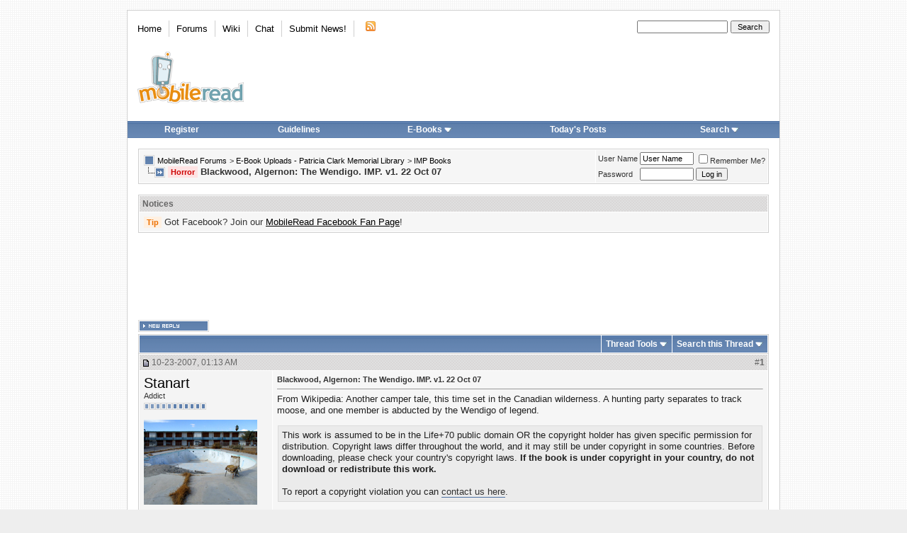

--- FILE ---
content_type: text/html; charset=utf-8
request_url: https://www.google.com/recaptcha/api2/aframe
body_size: 266
content:
<!DOCTYPE HTML><html><head><meta http-equiv="content-type" content="text/html; charset=UTF-8"></head><body><script nonce="KSbR_vFaTa6pMeYClw22yw">/** Anti-fraud and anti-abuse applications only. See google.com/recaptcha */ try{var clients={'sodar':'https://pagead2.googlesyndication.com/pagead/sodar?'};window.addEventListener("message",function(a){try{if(a.source===window.parent){var b=JSON.parse(a.data);var c=clients[b['id']];if(c){var d=document.createElement('img');d.src=c+b['params']+'&rc='+(localStorage.getItem("rc::a")?sessionStorage.getItem("rc::b"):"");window.document.body.appendChild(d);sessionStorage.setItem("rc::e",parseInt(sessionStorage.getItem("rc::e")||0)+1);localStorage.setItem("rc::h",'1763782541149');}}}catch(b){}});window.parent.postMessage("_grecaptcha_ready", "*");}catch(b){}</script></body></html>